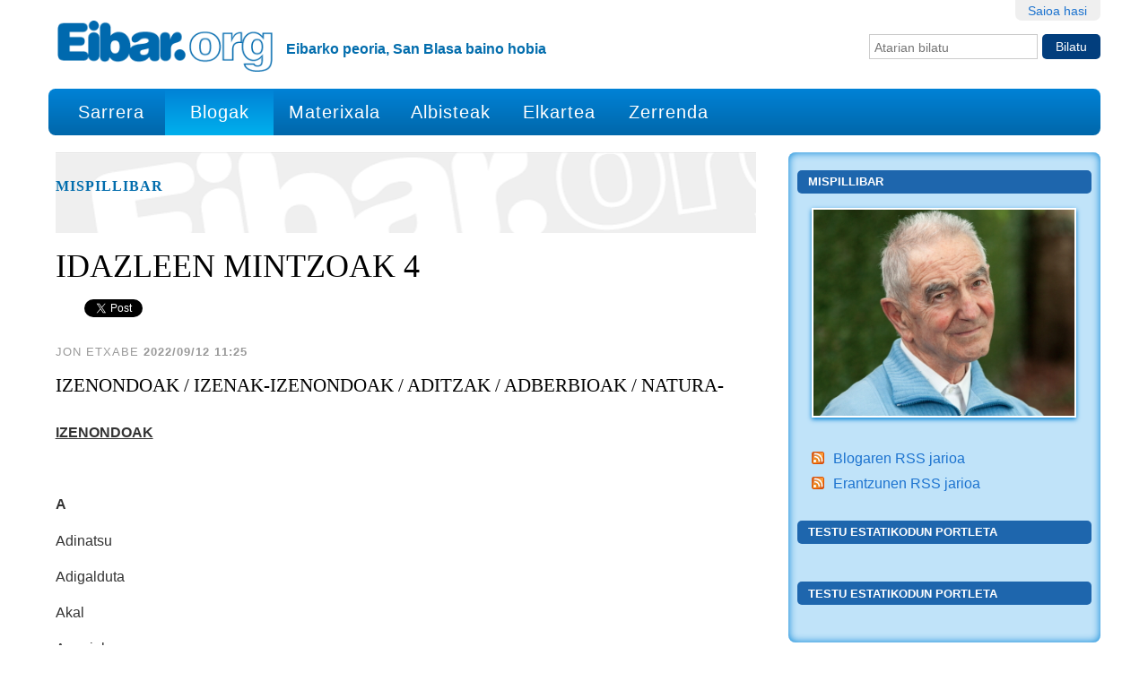

--- FILE ---
content_type: text/html;charset=utf-8
request_url: https://eibar.org/blogak/etxabe/idazleen-mintzoak-4-4
body_size: 10017
content:
<!DOCTYPE html>
<html xmlns="http://www.w3.org/1999/xhtml" lang="eu">
<head><meta name="google-site-verification" content="kObITqKjY5YBY9c4Zchex4wpJ2nArtB5o1RMQGhiSvw">
    
    
    
    
    



    

    
        <base href="https://eibar.org/blogak/etxabe/idazleen-mintzoak-4-4"><!--[if lt IE 7]></base><![endif]-->
    

    
        
  
    
  <meta property="og:site_name" content="Eibar.org">
  <meta property="og:url" content="https://eibar.org/blogak/etxabe/idazleen-mintzoak-4-4">
  <meta property="og:type" content="article">
  <meta property="og:locale" content="eu_ES">
  <meta property="og:title" content="IDAZLEEN MINTZOAK 4">
  <meta property="og:description" content="IZENONDOAK /  IZENAK-IZENONDOAK / ADITZAK / ADBERBIOAK /   NATURA-">
  <meta property="og:image" content="https://eibar.org/logo.png">
  
  
  
  <script type="application/javascript">
    (function() {
        var po = document.createElement('script');
        po.async = true;
        po.src = document.location.protocol + '//connect.facebook.net/eu_ES/all.js#xfbml=1';
        var head = document.getElementsByTagName('head')[0];
        head.appendChild(po);
    }());
    </script>

  
  
    
  <script type="application/javascript">
    (function() {
        var po = document.createElement('script');
        po.type = 'application/javascript';
        po.async = true;
        po.src = '//apis.google.com/js/plusone.js';
        var head = document.getElementsByTagName('head')[0];
        head.appendChild(po);
    })();
  </script>

  
  
    
  
  
    
  


<meta content="IZENONDOAK /  IZENAK-IZENONDOAK / ADITZAK / ADBERBIOAK /   NATURA-" name="DC.description"><meta content="IZENONDOAK /  IZENAK-IZENONDOAK / ADITZAK / ADBERBIOAK /   NATURA-" name="description"><meta content="text/html" name="DC.format"><meta content="Albistea" name="DC.type"><meta content="2022/09/12 - " name="DC.date.valid_range"><meta content="Jon Etxabe" name="DC.creator"><meta content="Idazleen mintzoak 4" name="keywords"><meta content="2022-09-12T15:21:39+01:00" name="DC.date.modified"><meta content="Idazleen mintzoak 4" name="DC.subject"><meta content="2022-09-12T10:24:23+01:00" name="DC.date.created"><meta content="eu" name="DC.language">

  
    <link rel="stylesheet" type="text/css" href="https://eibar.org/portal_css/EibarORG/reset-cachekey-490a49232a6813970e107c14e74ed0d8.css">
    <style type="text/css" media="screen">@import url(https://eibar.org/portal_css/EibarORG/resourcecollective.flowplayer.cssflowplayer-cachekey-b5202bdf6b0f9acad8b0bc8ab76fddfa.css);</style>
        <!--[if lt IE 8]>    
    
    <link rel="stylesheet" type="text/css" href="https://eibar.org/portal_css/EibarORG/IEFixes-cachekey-f57580da7d1752805eef04aebabedeaf.css" />
        <![endif]-->
    

  
  
    <script type="text/javascript" src="https://eibar.org/portal_javascripts/EibarORG/resourcecollective.lazysizesls.twitter.min-cachekey-28c9bb5cbce7b1221bb01eafa6f50c57.js"></script>
    <script type="text/javascript" src="https://eibar.org/portal_javascripts/EibarORG/++resource++collective.autoresizetextarea.javascripts/autoresize.jquery.min.js"></script>
    <script type="text/javascript" src="https://eibar.org/portal_javascripts/EibarORG/++resource++collective.autoresizetextarea.javascripts/autoresize.js"></script>
    <script type="text/javascript" src="https://eibar.org/portal_javascripts/EibarORG/jsbootstrap-cachekey-ee117159a883263cd20e3a11fa1ff40c.js"></script>


<title>IDAZLEEN MINTZOAK 4 &#8212; Eibar.org</title>
            <link rel="canonical" href="https://eibar.org/blogak/etxabe/idazleen-mintzoak-4-4">

    <link rel="shortcut icon" type="image/x-icon" href="https://eibar.org/favicon.ico">
    <link rel="apple-touch-icon" href="https://eibar.org/touch_icon.png">




<meta property="og:title" content="IDAZLEEN MINTZOAK 4"><meta property="og:url" content="https://eibar.org/blogak/etxabe/idazleen-mintzoak-4-4"><meta property="og:image" content="https://eibar.org/blogak/etxabe/@@images/b0a0d6c0-1309-4bfb-ba2c-d43336806ffb.jpeg"><meta property="og:site_name" content="Eibar.org"><meta property="og:description" content="IZENONDOAK /  IZENAK-IZENONDOAK / ADITZAK / ADBERBIOAK /   NATURA-"><meta property="og:type" content="activity">

 

    <link rel="search" href="https://eibar.org/@@search" title="Bilatu webgunean">




<link rel="canonical" href="https://eibar.org/blogak/etxabe/idazleen-mintzoak-4-4">
      


        
        
        
        
        

         <meta name="viewport" content="width=device-width, user-scalable=no">
        <meta name="generator" content="Plone - http://plone.org">
    


</head><body class="template-newsitem_view portaltype-news-item site-Plone section-blogak subsection-etxabe subsection-etxabe-idazleen-mintzoak-4-4 userrole-anonymous" dir="ltr">

<div id="visual-portal-wrapper">

        <div id="portal-top" class="row">
<div class="cell width-full position-0">
            <div id="portal-header">
    <p class="hiddenStructure">
  <a accesskey="2" href="https://eibar.org/blogak/etxabe/idazleen-mintzoak-4-4#content">Edukira salto egin</a> |

  <a accesskey="6" href="https://eibar.org/blogak/etxabe/idazleen-mintzoak-4-4#portal-globalnav">Salto egin nabigazioara</a>
</p>

<div id="portal-personaltools-wrapper">

<p class="hiddenStructure">Tresna pertsonalak</p>



<ul class="actionMenu deactivated" id="portal-personaltools">
  <li id="anon-personalbar">
    
        <a href="https://eibar.org/login" id="personaltools-login">Saioa hasi</a>
    
  </li>
</ul>

</div>



<div id="portal-searchbox">

    <form id="searchGadget_form" action="https://eibar.org/@@search">

        <div class="LSBox">
        <label class="hiddenStructure" for="searchGadget">Bilatu atarian</label>

        <input name="SearchableText" type="text" size="18" title="Atarian bilatu" placeholder="Atarian bilatu" accesskey="4" class="searchField" id="searchGadget">

        <input class="searchButton" type="submit" value="Bilatu">

        <div class="searchSection">
            <input id="searchbox_currentfolder_only" class="noborder" type="checkbox" name="path" value="/Plone/blogak/etxabe">
            <label for="searchbox_currentfolder_only" style="cursor: pointer">atal honetan bakarrik</label>
        </div>

        <div class="LSResult" id="LSResult"><div class="LSShadow" id="LSShadow"></div></div>
        </div>
    </form>

    <div id="portal-advanced-search" class="hiddenStructure">
        <a href="https://eibar.org/@@search" accesskey="5">Bilaketa aurreratua&#8230;</a>
    </div>

</div>

<a id="portal-logo" title="Eibar.org" accesskey="1" href="https://eibar.org">
    <img src="https://eibar.org/logo.png" alt="Eibar.org" title="Eibar.org" height="64" width="272"></a>

<div id="editable-tagline">
  Eibarko peoria, San Blasa baino hobia
</div> 

<nav id="portal-globalnav" class="navbar navbar-default">
  <div class="container-fluid">
    <!-- Brand and toggle get grouped for better mobile display -->
    <div class="navbar-header">
      <button type="button" class="navbar-toggle collapsed" data-toggle="collapse" data-target="#bs-example-navbar-collapse-1" aria-expanded="false">
        <span class="sr-only">Nabigazio menua</span>
        <span class="icon-bar"></span>
        <span class="icon-bar"></span>
        <span class="icon-bar"></span>
      </button>
    </div>

    <!-- Collect the nav links, forms, and other content for toggling -->
    <div class="collapse navbar-collapse" id="bs-example-navbar-collapse-1">
      <ul class="nav navbar-nav">
        <li id="portaltab-index_html"><a href="https://eibar.org" title="">Sarrera</a></li>
        <li id="portaltab-blogak" class="active"><a href="https://eibar.org/blogak" title="">Blogak</a></li>
        <li id="portaltab-materixala"><a href="https://eibar.org/materixala" title="">Materixala</a></li>
        <li id="portaltab-albisteak"><a href="https://eibar.org/albisteak" title="">Albisteak</a></li>
        <li id="portaltab-elkartea"><a href="https://eibar.org/elkartea" title="">Elkartea</a></li>
        <li id="portaltab-eibartarrak-zerrenda"><a href="https://eibar.org/eibartarrak-zerrenda" title="Eibartarrak posta zerrenda">Zerrenda</a></li>
      </ul>
    </div><!-- /.navbar-collapse -->
  </div><!-- /.container-fluid -->


</nav>

</div>

</div>
        </div>
    <div id="portal-columns" class="row">

        <div id="portal-column-content" class="cell width-11 position-0">

            <div id="viewlet-above-content"><div id="portal-breadcrumbs">

    <span id="breadcrumbs-you-are-here">Hemen zaude:</span>
    <span id="breadcrumbs-home">
        <a href="https://eibar.org">Hasiera</a>
        <span class="breadcrumbSeparator">
            /
            
        </span>
    </span>
    <span id="breadcrumbs-1" dir="ltr">
        
            <a href="https://eibar.org/blogak">Blogak</a>
            <span class="breadcrumbSeparator">
                /
                
            </span>
            
         
    </span>
    <span id="breadcrumbs-2" dir="ltr">
        
            <a href="https://eibar.org/blogak/etxabe">Mispillibar</a>
            <span class="breadcrumbSeparator">
                /
                
            </span>
            
         
    </span>
    <span id="breadcrumbs-3" dir="ltr">
        
            
            
            <span id="breadcrumbs-current">IDAZLEEN MINTZOAK 4</span>
         
    </span>

</div>
</div>

            
                <div class="">

                    

                    

    <dl class="portalMessage info" id="kssPortalMessage" style="display:none">
        <dt>Info</dt>
        <dd></dd>
    </dl>



                    
                        <div id="content">

                            
<div class="blogheader">
    <a href="https://eibar.org/blogak/etxabe">
           
    </a>
    
    <h2 class="blogTitle">
        <a href="https://eibar.org/blogak/etxabe" title="Mispillibar">            
            Mispillibar
        </a>
    </h2>
</div>



                            

                             <div id="viewlet-above-content-title"></div>
                             
                                 
                                 
            
                <h1 id="parent-fieldname-title" class="documentFirstHeading">
                    IDAZLEEN MINTZOAK 4
                </h1>
            
            
        
                             
                             <div id="viewlet-below-content-title"><div id="viewlet-social-like" style="display:none" class="horizontal">
  
    <div class="sociallike-network-facebook">
      
    <!-- Facebook -->
    <div class="fb-like" data-width="90px" data-show-faces="false" data-action="like" data-layout="button_count" data-share="True" data-send="false" data-href="https://eibar.org/blogak/etxabe/idazleen-mintzoak-4-4"></div>
    

    </div>
  
  
    <div class="sociallike-network-gplus">
      
    <!-- Google+ -->
    <div class="g-plusone" data-size="medium" data-lang="eu" data-annotation="bubble" data-href="https://eibar.org/blogak/etxabe/idazleen-mintzoak-4-4"></div>

    </div>
  
  
    <div class="sociallike-network-twitter">
      
    <!-- Twitter -->
    <a href="https://twitter.com/share" class="twitter-share-button" data-count="horizontal" data-url="https://eibar.org/blogak/etxabe/idazleen-mintzoak-4-4" data-lang="eu" data-text="IDAZLEEN MINTZOAK 4" data-via="eibarorg">Tweet</a>
    <script>!function(d,s,id){var js,fjs=d.getElementsByTagName(s)[0],p=/^http:/.test(d.location)?'http':'https';if(!d.getElementById(id)){js=d.createElement(s);js.id=id;js.src=p+'://platform.twitter.com/widgets.js';fjs.parentNode.insertBefore(js,fjs);}}(document, 'script', 'twitter-wjs');</script>
    <noscript>
        <a href="http://twitter.com/home?status=IDAZLEEN%20MINTZOAK%204%20-%20https%3A//eibar.org/blogak/etxabe/idazleen-mintzoak-4-4%20via%20eibarorg">Tweet</a>
    </noscript>


    </div>
  
  
    <div class="sociallike-network-whatsapp">
      
    <a class="whatsapp" href="whatsapp://send?text=IDAZLEEN%20MINTZOAK%204%20-%20https%3A//eibar.org/blogak/etxabe/idazleen-mintzoak-4-4">Share in WhatsApp</a>


    </div>
  
</div>

<div class="documentByLine" id="plone-document-byline">
  

  
  
    <span class="documentAuthor">Jon Etxabe</span>
  
  

  <span class="documentModified">
    2022/09/12 11:25
  </span>

  

  

</div>
</div>

                             
                                 
                                 
            
                <div id="parent-fieldname-description" class="documentDescription">
                   IZENONDOAK /  IZENAK-IZENONDOAK / ADITZAK / ADBERBIOAK /   NATURA-
                </div>
            
            
        
                             

                             <div id="viewlet-above-content-body">

</div>
                             <div id="content-core">
                                 
    

        

        

        <div id="parent-fieldname-text" class="plain">
            <p><b><span style="text-decoration: underline; ">IZENONDOAK</span></b></p>
<p><b>&#160;</b></p>
<p><b>A</b></p>
<p>Adinatsu</p>
<p>Adigalduta</p>
<p>Akal</p>
<p>Arraziala</p>
<p><b>&#160;</b></p>
<p>B</p>
<p>Berezimin</p>
<p>Betibateko</p>
<p>Betipoz</p>
<p>Burtxoro</p>
<p>&#160;</p>
<p><b>E</b></p>
<p>Elkarzut: perpendicular</p>
<p>Eltzeitsu</p>
<p>Eragabeko: anormal</p>
<p>Errauskara</p>
<p>Etxegaldu</p>
<p>&#160;</p>
<p><b>G</b></p>
<p>Gabil</p>
<p><b>&#160;</b></p>
<p><b>H</b></p>
<p>Hotzakil</p>
<p>&#160;</p>
<p><b>I</b></p>
<p>Igualekoxia</p>
<p>Ikaratsu</p>
<p>Irakurrezin</p>
<p>Ixilbidezkoa</p>
<p><b>&#160;</b></p>
<p>J</p>
<p>Jagartxu</p>
<p>&#160;</p>
<p><b>L</b></p>
<p>Lepatente</p>
<p><b>&#160;</b></p>
<p><b>M</b></p>
<p>Maratz-maratz</p>
<p>Margoihal</p>
<p>Matrakoso</p>
<p>Merkezur</p>
<p>Mokote</p>
<p>Murrikazalea</p>
<p>&#160;</p>
<p><b>N</b></p>
<p>Nakarkara</p>
<p>Narritakor</p>
<p><b>&#160;</b></p>
<p><b>O</b></p>
<p>Oholekikoa</p>
<p><b>&#160;</b></p>
<p><b>T</b></p>
<p>Txalkor</p>
<p>Tontoharro</p>
<p>&#160;</p>
<p><b>Z</b></p>
<p>Zargal-zargail: demacrado</p>
<p>Zizkolatsu: estridente</p>
<p>Zozolo</p>
<p>Zurikar</p>
<p>&#160;</p>
<p>&#160;</p>
<p align="center"><b><span style="text-decoration: underline; ">IZENAK-IZENONDOAK</span></b></p>
<p>&#160;</p>
<p><b>A</b></p>
<p>Afera zoldatsua</p>
<p>Ahots kolorgea</p>
<p>Ahots lodia</p>
<p>Ahots urratua</p>
<p>Argiune hila</p>
<p>Arropa marguldua</p>
<p>Ate kristalezkoa</p>
<p><b>&#160;</b></p>
<p><b>B</b></p>
<p>Barre kirrinkaria</p>
<p>Bekain kakotua</p>
<p>Betibateko jendea</p>
<p>Burbuiladun plastikoa</p>
<p>Buztin errezko irudia</p>
<p>&#160;</p>
<p><b>D</b></p>
<p>Denbora hila</p>
<p>&#160;</p>
<p><b>E</b></p>
<p>Elur karraskaria</p>
<p>Eskaintzadun liburuak</p>
<p>Esku zaputza</p>
<p>Eskultura etsigaitz</p>
<p>Etxe metatuak</p>
<p>Euli mandoa</p>
<p>&#160;</p>
<p><b>G</b></p>
<p>Gezur errukitsua</p>
<p>Gizon musumerkea</p>
<p>Gizon tantaia</p>
<p><b>&#160;</b></p>
<p><b>H</b></p>
<p>Haragi-mina</p>
<p>Hats lodia</p>
<p>Hitz afrusa</p>
<p>Hitz pisua</p>
<p>Hostore-pastela</p>
<p>Hotz goria</p>
<p>&#160;</p>
<p>I</p>
<p>Ile txipatua</p>
<p>Ilun-gaiztoa</p>
<p>Iraultza lasterra</p>
<p>Irekiera automatikoa</p>
<p>Irri murrika</p>
<p>Irribarre behartua</p>
<p>Irribarre bihurria</p>
<p>Irribarre derrigortua</p>
<p>Irribarre erraldoia</p>
<p>Irribarre ezpain-estua</p>
<p>Irribarre garratza</p>
<p>Irribarre koxkorra</p>
<p>Irribarre lausotua</p>
<p>Irribarre murritza</p>
<p>Irribarre uzkurra</p>
<p>Isiltasun betea</p>
<p>Isiltasun higienikoa</p>
<p>Ispiludun betaurrekoak</p>
<p>itxura baldarkoa</p>
<p><b>&#160;</b></p>
<p><b>K</b></p>
<p>Kafe gogorra</p>
<p>Keinu arduratua</p>
<p><b>&#160;</b></p>
<p><b>J</b></p>
<p>Janari lasterra</p>
<p>Jende mordokatua</p>
<p>&#160;</p>
<p><b>L</b></p>
<p>Lagun mamia</p>
<p>Lasaitasun iluna</p>
<p>Lautada irmoa</p>
<p>Lotsa ahulgarria</p>
<p>Lur irmoa</p>
<p>&#160;</p>
<p><b>M</b></p>
<p>Mandotutako jendea</p>
<p>Militantzia literarioa</p>
<p>Min estugarria</p>
<p>Mugagabetasun ipartarra</p>
<p>&#160;</p>
<p><b>N</b></p>
<p>Negar beroa</p>
<p><b>&#160;</b></p>
<p><b>O</b></p>
<p>Oihu itoa</p>
<p><b>&#160;</b></p>
<p><b>P</b></p>
<p>Pastel mozkortua</p>
<p>Pauso lakarra</p>
<p>Pauso lotsatia</p>
<p><b>&#160;</b></p>
<p><b>S</b></p>
<p>Suge-sorgintzailea</p>
<p>Sakre bleka</p>
<p>Sugearen begirada axolagabea</p>
<p>&#160;</p>
<p><b>T</b></p>
<p>Tabako sendoa</p>
<p><b>&#160;</b></p>
<p><b>U</b></p>
<p>Urdin indartsua</p>
<p>Usain garratz</p>
<p>Usain latza</p>
<p><b>&#160;</b></p>
<p><b>Z</b></p>
<p>Zarata bisuala</p>
<p>Zauri gorbezitua</p>
<p>Zorri piztua</p>
<p>Zureko mahaia</p>
<p>&#160;</p>
<p align="center"><b><span style="text-decoration: underline; ">ADITZAK</span></b></p>
<p>&#160;</p>
<p><b>A</b></p>
<p>Ailezaten</p>
<p>Ainu galdu</p>
<p>Arbasotu</p>
<p>Atsedetu</p>
<p>Autobete</p>
<p>&#160;</p>
<p>B</p>
<p>Bertzerenganatu</p>
<p>Birteklatu</p>
<p>&#160;</p>
<p><b>D</b></p>
<p>Desahaztu</p>
<p>Dudagabetu</p>
<p><b>&#160;</b></p>
<p><b>E</b></p>
<p>Epatatu</p>
<p>Esekitu</p>
<p>Eskaladatu</p>
<p>&#160;</p>
<p><b>G</b></p>
<p>Gerrundu</p>
<p>&#160;</p>
<p><b>H</b></p>
<p>Hargaitu</p>
<p>Harremandu</p>
<p>Hastatu</p>
<p>Heldutu</p>
<p>&#160;</p>
<p><b>I</b></p>
<p>Irartu</p>
<p><b>&#160;</b></p>
<p>K</p>
<p>Korkoildu</p>
<p><b>&#160;</b></p>
<p><b>L</b></p>
<p>Laineztu</p>
<p>Latzagotu</p>
<p>Legratu</p>
<p>&#160;</p>
<p><b>U</b></p>
<p>Ulukatu</p>
<p><b>&#160;</b></p>
<p><b>Z</b></p>
<p>Zapartu</p>
<p><b>&#160;</b></p>
<p align="center"><b><span style="text-decoration: underline; ">ADBERBIOAK</span></b></p>
<p><b>&#160;</b></p>
<p><b>&#160;</b></p>
<p><b>A</b></p>
<p>Ahalehen</p>
<p>Ahoka</p>
<p>Alabedere</p>
<p>Aldi-aldiro</p>
<p>Aratinik</p>
<p>Argiki</p>
<p>Ariki</p>
<p>Arrandian</p>
<p>Asago</p>
<p>Astinka</p>
<p><b>&#160;</b></p>
<p><b>B</b></p>
<p>Begimenean</p>
<p>Behin behinean</p>
<p>Beti-bateko</p>
<p>Bilintxi-balantxa</p>
<p>Bizkarrekoka</p>
<p><b>&#160;</b></p>
<p><b>D</b></p>
<p>Daldaran</p>
<p>Debaldetan</p>
<p><b>&#160;</b></p>
<p><b>E</b></p>
<p>Ehazki: zehazki</p>
<p>Elkargainka</p>
<p>Erran-merrenka</p>
<p>Erre-merreka</p>
<p>Ezongi</p>
<p>Ezpainka</p>
<p>Etxabotaka</p>
<p>&#160;</p>
<p><b>F</b></p>
<p>Frixtan</p>
<p>&#160;</p>
<p><b>G</b></p>
<p>Gaizkinahiz</p>
<p>Gauzeztan</p>
<p>Gaurgero</p>
<p>Gorde-gordeka</p>
<p>Gorputz-ikaraka</p>
<p>&#160;</p>
<p><b>H</b></p>
<p>Halaberetsu</p>
<p>Handik hara</p>
<p>Han-hor</p>
<p>Haredre</p>
<p>Harrapaka</p>
<p>Hatsanka</p>
<p>Heiagora</p>
<p>Hoska</p>
<p>&#160;</p>
<p>I</p>
<p>Iker-mikerka</p>
<p>Ilunbistan</p>
<p>Inguruabarrena</p>
<p>Inguruka</p>
<p>Inkimanka</p>
<p>Inoiz edo behin</p>
<p>Inpentsan</p>
<p>Irri murrika</p>
<p>Istanpeka</p>
<p>Itsumustuan</p>
<p>Itsuka-itsuka</p>
<p>Itsuski</p>
<p>Ixil-gordeka</p>
<p>Izpika</p>
<p>&#160;</p>
<p><b>J</b></p>
<p>Jarioka</p>
<p>Jostaka</p>
<p><b>&#160;</b></p>
<p><b>K</b></p>
<p>Konkolotx<b> </b></p>
<p><b>&#160;</b></p>
<p><b>L</b></p>
<p>Lasaikiro</p>
<p>Lauoinka</p>
<p>Luza-muzaka</p>
<p><b>&#160;</b></p>
<p><b>M</b></p>
<p>Mainguka</p>
<p>Mehatxuka</p>
<p>Minguruka</p>
<p>Mitxirrika</p>
<p>Mozorro-miaka</p>
<p>Murrika</p>
<p><b>&#160;</b></p>
<p><b>N</b></p>
<p>Nahinon</p>
<p>Nahitara</p>
<p>Nerez eta pekez</p>
<p>Neureki</p>
<p>Norlehenka</p>
<p>Nora edo hara<b> </b></p>
<p><b>&#160;</b></p>
<p><b>O</b></p>
<p>Ondoz ondo</p>
<p>Otoz-otoan</p>
<p>Ozen bai ozen</p>
<p><b>&#160;</b></p>
<p><b>P</b></p>
<p>Pilixka</p>
<p>Pirikika</p>
<p>Poxika-poxika</p>
<p><b>&#160;</b></p>
<p><b>S</b></p>
<p>Sarkorki</p>
<p><b>&#160;</b></p>
<p><b>T</b></p>
<p>Tintinka</p>
<p>Txiri-txiri</p>
<p>Ttarttarean</p>
<p>Txingilika</p>
<p>Txingoka</p>
<p>Txitean-pitean</p>
<p><b>&#160;</b></p>
<p><b>U</b></p>
<p>Uharka</p>
<p><b>&#160;</b></p>
<p><b>Z</b></p>
<p>Zapasaltoka</p>
<p>Zarrapoka</p>
<p>Zehazki edo mehazki</p>
<p>Zelanbait</p>
<p>Zemaika.</p>
<p>Zirika-mirika</p>
<p>Zokomarat</p>
<p>Zorenetan<b></b></p>
<p><b>&#160;</b></p>
<p><b>X</b></p>
<p>Ximenki</p>
<p>Xuxurlaka</p>
<p><b>&#160;</b></p>
<p>&#160;</p>
<p>&#160;</p>
<p align="center"><b><span style="text-decoration: underline; ">NATURA</span></b></p>
<p align="center"><b><span style="text-decoration: underline; ">&#160;</span></b></p>
<p align="center"><b><span style="text-decoration: underline; ">&#160;</span></b></p>
<p><b>Natura</b></p>
<p>Izadi hila</p>
<p><b>&#160;</b></p>
<p><b>Gizakia</b></p>
<p><b><i>Gorputz atalak</i></b></p>
<p><i>Belarria</i></p>
<p>Belarria zorroztu</p>
<p><b><i>&#160;</i></b></p>
<p><i>Besagaina</i></p>
<p>Besagainak harrotu</p>
<p>&#160;</p>
<p><i>Besoa</i></p>
<p>Beso gorritan</p>
<p>Besoak hazta eginda</p>
<p><b><i>&#160;</i></b></p>
<p><i>Burua</i></p>
<p>Buruak ihes egin</p>
<p>&#160;</p>
<p><i>Begiak</i></p>
<p>Begi-zuringoa</p>
<p>Begi-bazterretik so</p>
<p>Begi-begietara</p>
<p>Begi betez begiratu</p>
<p>Begi bizkorra</p>
<p>Begi kliska batean</p>
<p>Begi zeiharra</p>
<p>Begiak baztertu</p>
<p>Begiak biribilkatu</p>
<p>Begiak &#241;arrotu</p>
<p>Begiak hutsean iltzatu</p>
<p>Begiak zuriunean galduta</p>
<p>Begien ireki-itxi batean</p>
<p>Begiak itsutu eguzkiak</p>
<p>Begiak zuriunean galduta</p>
<p>Begiekin egin barre</p>
<p>&#160;</p>
<p><i>Begirada</i></p>
<p>Begirada ireki</p>
<p>Txilitaka begiratu</p>
<p>&#160;</p>
<p><b><i>Bihotza</i></b></p>
<p>Pultsua bizkortu</p>
<p>&#160;</p>
<p><b>Animaliak</b></p>
<p>Kroka egin igelak</p>
<p>Mozoloek ulu</p>
<p>&#160;</p>
<p><b>Egunezkoak</b></p>
<p><b><i>Egunsentia</i></b></p>
<p>Altzairuzko egunsentia</p>
<p>Argi-astean jaiki</p>
<p>Egunak argitu du</p>
<p>Goiz txinta</p>
<p>&#160;</p>
<p><b><i>Gaua</i></b></p>
<p>Eguna ilundu</p>
<p>Eguna itxi</p>
<p>Eguzkia erori</p>
<p>Gau lurrintsua</p>
<p>Gau zuria</p>
<p>Gaua sartu</p>
<p>Gauaren gainerako tartea</p>
<p>Gauerdiak jo</p>
<p>Ilun betean</p>
<p>Iluna hautsi</p>
<p>Iluna puskatzen hasi</p>
<p>Ilunsenti</p>
<p>&#160;</p>
<p><b><i>Egunaroak</i></b></p>
<p>Airea urdindu</p>
<p>Argiune hila</p>
<p>Eguraldi muxina</p>
<p>Elur karraskaria</p>
<p>Errautsezko zerua</p>
<p>Euri-sasoia bezalako giroa</p>
<p>Euri zakarra</p>
<p>Haize-lasterra</p>
<p>Hotz eguzki dirdaitsuz betean</p>
<p>Zeru grisa behean egon</p>
<p>Zerua behe behean egon</p>
<p>Zerua berun erori</p>
<p>Zeru grisa behean egon</p>
        </div>
    

                             </div>
                             <div id="viewlet-below-content-body">



    <div class="visualClear"><!-- --></div>

    <div class="documentActions">
        

        

    </div>

</div>

                            
                        </div>
                    

                    
                </div>
            

            <div id="viewlet-below-content"><div id="category" class="documentByLine">
  etiketak:
  <span>
    <a href="https://eibar.org/@@search?Subject%3Alist=Idazleen%20mintzoak%204" class="link-category" rel="nofollow">Idazleen mintzoak 4</a>
  </span>
</div>






    

    

    

    <div id="commenting" class="reply">

        <fieldset>

            <legend>Iruzkina gehitu</legend>
            <p>Erantzuna formulario hau betez utzi dezakezu. Formatua testu arruntarena da. Web eta e-posta helbideak automatikoki klikagarri agertuko dira.</p>

            

                

                

                
                  
                

                <form class="rowlike enableUnloadProtection   kssattr-formname-newsitem_view" action="https://eibar.org/blogak/etxabe/idazleen-mintzoak-4-4/newsitem_view" method="post" enctype="multipart/form-data">

                    

                    
                      

                      <!-- Default fieldset -->
                      

                          

                              

                              
                                  
                                      
                                          
                                              <div data-fieldname="form.widgets.in_reply_to" class="field z3cformInlineValidation kssattr-fieldname-form.widgets.in_reply_to empty" id="formfield-form-widgets-in_reply_to">
    

    <div class="fieldErrorBox"></div>

    
<input id="form-widgets-in_reply_to" name="form.widgets.in_reply_to" value="" class="hidden-widget" type="hidden">


</div>

                                          
                                      
                                  
                                  
                                      
                                          
                                              <div data-fieldname="form.widgets.author_name" class="field z3cformInlineValidation kssattr-fieldname-form.widgets.author_name empty" id="formfield-form-widgets-author_name">
    <label for="form-widgets-author_name" class="horizontal">
        Izena

        

        
    </label>

    <div class="fieldErrorBox"></div>

    
    <input id="form-widgets-author_name" name="form.widgets.author_name" class="text-widget textline-field" value="" type="text">


</div>

                                          
                                      
                                  
                                  
                                      
                                          
                                              <div data-fieldname="form.widgets.author_email" class="field z3cformInlineValidation kssattr-fieldname-form.widgets.author_email empty" id="formfield-form-widgets-author_email">
    <label for="form-widgets-author_email" class="horizontal">
        E-posta

        

        
    </label>

    <div class="fieldErrorBox"></div>

    
    <input id="form-widgets-author_email" name="form.widgets.author_email" class="text-widget textline-field" value="" type="text">


</div>

                                          
                                      
                                  
                                  
                                      
                                          
                                              <div data-fieldname="form.widgets.text" class="field z3cformInlineValidation kssattr-fieldname-form.widgets.text empty" id="formfield-form-widgets-comment-text">
    <label for="form-widgets-comment-text" class="horizontal">
        Erantzuna

        <span class="required horizontal" title="Beharrezkoa">&#160;</span>

        
    </label>

    <div class="fieldErrorBox"></div>

    
<textarea id="form-widgets-comment-text" name="form.widgets.text" class="textarea-widget required text-field autoresize"></textarea>


</div>

                                          
                                      
                                  
                                  
                                      
                                          
                                              <div data-fieldname="form.widgets.user_notification" class="field z3cformInlineValidation kssattr-fieldname-form.widgets.user_notification" id="formfield-form-widgets-user_notification">

    
<span class="option">
  <input id="form-widgets-user_notification-0" name="form.widgets.user_notification:list" value="selected" class="single-checkbox-widget bool-field" type="hidden">
</span>



    

    <div class="fieldErrorBox"></div>

</div>

                                          
                                      
                                  
                                  
                                      
                                          
                                              <div data-fieldname="form.widgets.captcha" class="field z3cformInlineValidation kssattr-fieldname-form.widgets.captcha empty" id="formfield-form-widgets-captcha">
    <label for="form-widgets-captcha" class="horizontal">
        Captcha

        

        
    </label>

    <div class="fieldErrorBox"></div>

    
	
  <strong><span>Galdera</span></strong>:
  <span>Idatzi zortzi zenbakiak erabiliz</span><br>

  <strong><span>Erantzuna</span></strong>:
  
  <input type="text" id="form-widgets-captcha" name="form.widgets.captcha" class="text-widget textline-field" size="30" maxlength="200" value="">
                     
  <input type="hidden" name="question_id" value="question2">
  <input type="hidden" name="id_check" value="9a1f9910e884a5d0b693b8e97014e332">
         

</div>

                                          
                                      
                                  
                              
                          

                          <!-- Secondary fieldsets -->

                      
                    

                    
                        
                            <div class="formControls">
                                
                                    
<input id="form-buttons-comment" name="form.buttons.comment" class="submit-widget button-field context" value="Eman erantzuna" type="submit">


                                
                                
                                    
<input id="form-buttons-cancel" name="form.buttons.cancel" class="submit-widget button-field standalone hide" value="Utzi" type="submit">


                                
                            </div>
                        
                    

                    
                    

                </form>
            


        </fieldset>
    </div>


</div>
        </div>

        
        

        <div id="portal-column-two" class="cell width-5 position-11">
            
                
<div class="portletWrapper" data-portlethash="706c6f6e652e7269676874636f6c756d6e0a636f6e746578740a2f506c6f6e652f626c6f67616b2f6574786162650a" id="portletwrapper-706c6f6e652e7269676874636f6c756d6e0a636f6e746578740a2f506c6f6e652f626c6f67616b2f6574786162650a"><dl class="portlet portletBlogImagePortlet">

    <dt class="portletHeader">
        <span class="portletTopLeft"></span>
        <a href="https://eibar.org/blogak/etxabe">Mispillibar</a>
        <span class="portletTopRight"></span>
    </dt>

    <dd class="portletItem odd">
        <a href="https://eibar.org/blogak/etxabe" title="Mispillibar"><img src="https://eibar.org/blogak/etxabe/image" alt="Mispillibar" title="Mispillibar" height="262" width="332"></a>
    </dd>

    <dd class="portletFooter">
        <span class="portletBottomLeft"></span>
        <ul>
            <li class="rss">
                <a href="https://eibar.org/blogak/etxabe/atom.xml">
                    Blogaren RSS jarioa
                </a> 
                 
            </li>
            <li class="rss">
                <a href="https://eibar.org/blogak/etxabe/erantzunak/atom.xml">
                    Erantzunen RSS jarioa
                </a>
                

            </li>
        </ul>
        <span class="portletBottomRight"></span>
    </dd>

</dl>
</div>

<div class="portletWrapper" data-portlethash="706c6f6e652e7269676874636f6c756d6e0a636f6e746578740a2f506c6f6e652f626c6f67616b2f6574786162650a" id="portletwrapper-706c6f6e652e7269676874636f6c756d6e0a636f6e746578740a2f506c6f6e652f626c6f67616b2f6574786162650a">
<dl class="portlet portletStaticText portlet-static-title_static_portlet">

    <dt class="portletHeader">
        <span class="portletTopLeft"></span>
        <span>
           Testu estatikodun portleta
        </span>
        <span class="portletTopRight"></span>
    </dt>

    <dd class="portletItem odd">
        
        
            <span class="portletBottomLeft"></span>
            <span class="portletBottomRight"></span>
        
    </dd>
    
    

</dl>
</div>

<div class="portletWrapper" data-portlethash="706c6f6e652e7269676874636f6c756d6e0a636f6e746578740a2f506c6f6e652f626c6f67616b2f6574786162650a" id="portletwrapper-706c6f6e652e7269676874636f6c756d6e0a636f6e746578740a2f506c6f6e652f626c6f67616b2f6574786162650a">
<dl class="portlet portletStaticText portlet-static-title_static_portlet">

    <dt class="portletHeader">
        <span class="portletTopLeft"></span>
        <span>
           Testu estatikodun portleta
        </span>
        <span class="portletTopRight"></span>
    </dt>

    <dd class="portletItem odd">
        
        
            <span class="portletBottomLeft"></span>
            <span class="portletBottomRight"></span>
        
    </dd>
    
    

</dl>
</div>




            
        </div>
        
    </div>


    <div id="portal-footer-wrapper" class="row">
        <div class="cell width-full position-0">
            <div id="editable-footer">
  <p>Eibar.ORG - Internet eta Teknologia berrien erabiltzaileen elkartea. Diseinua eta programazioa: CodeSyntax. Softwarea: <a class="external-link" href="http://plone.org" rel="nofollow">Plone</a> eta <a class="external-link" href="http://python.org" rel="nofollow">Python</a></p>
</div>
<ul id="portal-siteactions">

    <li id="siteaction-accessibility"><a href="https://eibar.org/accessibility-info" accesskey="0" title="Irisgarritasuna">Irisgarritasuna</a></li>
    <li id="siteaction-contact"><a href="https://eibar.org/contact-info" accesskey="9" title="Kontaktua">Kontaktua</a></li>
</ul>

<!-- <script type="text/javascript" charset="UTF-8" src="//cdn.cookie-script.com/s/4b01dea2990507d1c4fadbbc6ae9c813.js"></script>

-->


<!-- Default Statcounter code for EibarOrg http://eibar.org/
-->
<script type="text/javascript">
var sc_project=2231678; 
var sc_invisible=1; 
var sc_security="61d6f7f6"; 
</script>
<script type="text/javascript" src="https://www.statcounter.com/counter/counter.js" async></script>
<noscript><div class="statcounter"><a title="Web Analytics
Made Easy - Statcounter" href="https://statcounter.com/" target="_blank"><img class="statcounter" src="https://c.statcounter.com/2231678/0/61d6f7f6/1/" alt="Web Analytics Made Easy - Statcounter" referrerpolicy="no-referrer-when-downgrade"></a></div></noscript>
<!-- End of Statcounter Code -->


<!-- Google tag (gtag.js) -->
<script async src="https://www.googletagmanager.com/gtag/js?id=G-6XZ8YG9KBK"></script>
<script>
  window.dataLayer = window.dataLayer || [];
  function gtag(){dataLayer.push(arguments);}
  gtag('js', new Date());

  gtag('config', 'G-6XZ8YG9KBK');
</script>



        </div>
    </div>



</div>
</body>
</html>

--- FILE ---
content_type: text/html; charset=utf-8
request_url: https://accounts.google.com/o/oauth2/postmessageRelay?parent=https%3A%2F%2Feibar.org&jsh=m%3B%2F_%2Fscs%2Fabc-static%2F_%2Fjs%2Fk%3Dgapi.lb.en.OE6tiwO4KJo.O%2Fd%3D1%2Frs%3DAHpOoo_Itz6IAL6GO-n8kgAepm47TBsg1Q%2Fm%3D__features__
body_size: 162
content:
<!DOCTYPE html><html><head><title></title><meta http-equiv="content-type" content="text/html; charset=utf-8"><meta http-equiv="X-UA-Compatible" content="IE=edge"><meta name="viewport" content="width=device-width, initial-scale=1, minimum-scale=1, maximum-scale=1, user-scalable=0"><script src='https://ssl.gstatic.com/accounts/o/2580342461-postmessagerelay.js' nonce="W3W4nXj43kKb9UiNfmv-hw"></script></head><body><script type="text/javascript" src="https://apis.google.com/js/rpc:shindig_random.js?onload=init" nonce="W3W4nXj43kKb9UiNfmv-hw"></script></body></html>